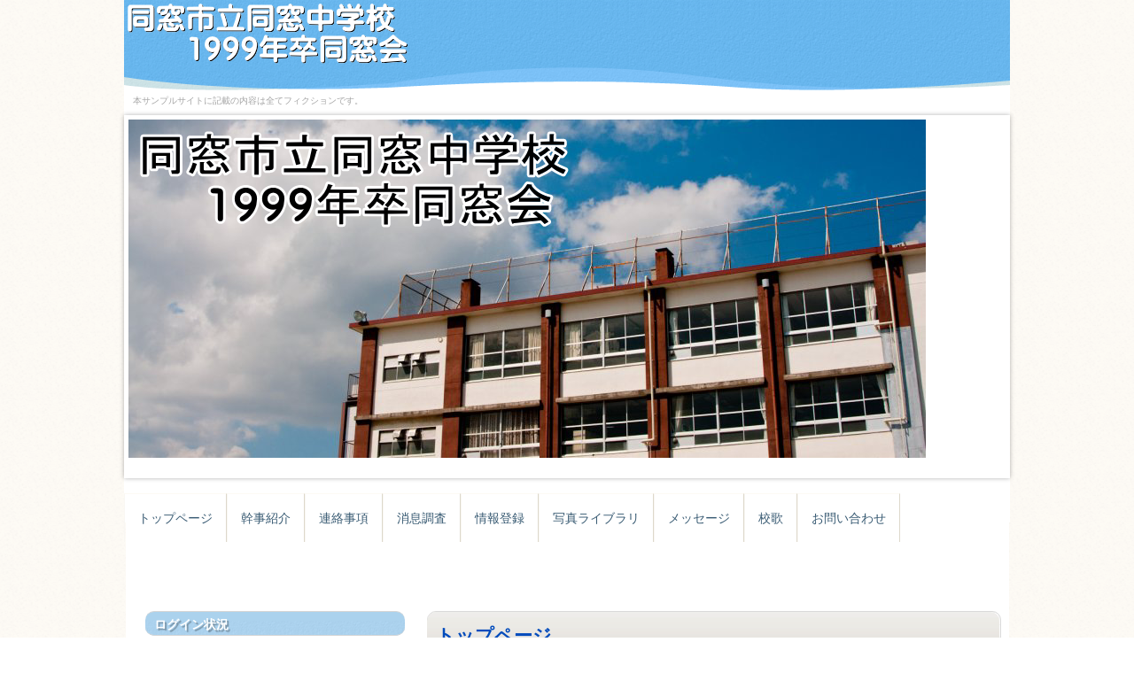

--- FILE ---
content_type: text/html; charset=UTF-8
request_url: https://sample04.doso.site/
body_size: 7374
content:
<!DOCTYPE html>
<html lang="ja">
<head>
<meta charset="UTF-8" />
<meta name="viewport" content="width=device-width, initial-scale=1" />
<title>同窓市立同窓中学校1999年卒同窓会 | 本サンプルサイトに記載の内容は全てフィクションです。</title>
<link rel="stylesheet" href="https://sample04.doso.site/wp-content/themes/hpb19T20151115000730/style.css" type="text/css" />
		<link rel="stylesheet" id="style-hpb18-css" href="https://sample04.doso.site/wp-content/themes/hpb19T20151115000730/style-hpb.css" type="text/css" media="all" />
		<link rel="stylesheet" type="text/css" href="https://sample04.doso.site/wp-content/themes/hpb19T20151115000730/table.css" id="HPB_TABLE_CSS_ID_" />
<!--[if lte IE 7]>
<link rel='stylesheet' href="https://sample04.doso.site/wp-content/themes/hpb19T20151115000730/style-ie7.css" type='text/css' />
<![endif]-->
<link rel="profile" href="http://gmpg.org/xfn/11" />
<link rel="pingback" href="https://sample04.doso.site/xmlrpc.php" />
<!--[if lt IE 9]>
<script src="https://sample04.doso.site/wp-content/themes/hpb19T20151115000730/js/html5.js" type="text/javascript"></script>
<![endif]-->

<meta name='robots' content='max-image-preview:large' />
<link rel='dns-prefetch' href='//s.w.org' />
<link rel="alternate" type="application/rss+xml" title="同窓市立同窓中学校1999年卒同窓会 &raquo; フィード" href="https://sample04.doso.site/feed/" />
<link rel="alternate" type="application/rss+xml" title="同窓市立同窓中学校1999年卒同窓会 &raquo; コメントフィード" href="https://sample04.doso.site/comments/feed/" />
<link rel="alternate" type="application/rss+xml" title="同窓市立同窓中学校1999年卒同窓会 &raquo; トップページ のコメントのフィード" href="https://sample04.doso.site/%e3%83%88%e3%83%83%e3%83%97%e3%83%9a%e3%83%bc%e3%82%b8/feed/" />
<script type="text/javascript">
window._wpemojiSettings = {"baseUrl":"https:\/\/s.w.org\/images\/core\/emoji\/13.1.0\/72x72\/","ext":".png","svgUrl":"https:\/\/s.w.org\/images\/core\/emoji\/13.1.0\/svg\/","svgExt":".svg","source":{"concatemoji":"https:\/\/sample04.doso.site\/wp-includes\/js\/wp-emoji-release.min.js?ver=5.9.12"}};
/*! This file is auto-generated */
!function(e,a,t){var n,r,o,i=a.createElement("canvas"),p=i.getContext&&i.getContext("2d");function s(e,t){var a=String.fromCharCode;p.clearRect(0,0,i.width,i.height),p.fillText(a.apply(this,e),0,0);e=i.toDataURL();return p.clearRect(0,0,i.width,i.height),p.fillText(a.apply(this,t),0,0),e===i.toDataURL()}function c(e){var t=a.createElement("script");t.src=e,t.defer=t.type="text/javascript",a.getElementsByTagName("head")[0].appendChild(t)}for(o=Array("flag","emoji"),t.supports={everything:!0,everythingExceptFlag:!0},r=0;r<o.length;r++)t.supports[o[r]]=function(e){if(!p||!p.fillText)return!1;switch(p.textBaseline="top",p.font="600 32px Arial",e){case"flag":return s([127987,65039,8205,9895,65039],[127987,65039,8203,9895,65039])?!1:!s([55356,56826,55356,56819],[55356,56826,8203,55356,56819])&&!s([55356,57332,56128,56423,56128,56418,56128,56421,56128,56430,56128,56423,56128,56447],[55356,57332,8203,56128,56423,8203,56128,56418,8203,56128,56421,8203,56128,56430,8203,56128,56423,8203,56128,56447]);case"emoji":return!s([10084,65039,8205,55357,56613],[10084,65039,8203,55357,56613])}return!1}(o[r]),t.supports.everything=t.supports.everything&&t.supports[o[r]],"flag"!==o[r]&&(t.supports.everythingExceptFlag=t.supports.everythingExceptFlag&&t.supports[o[r]]);t.supports.everythingExceptFlag=t.supports.everythingExceptFlag&&!t.supports.flag,t.DOMReady=!1,t.readyCallback=function(){t.DOMReady=!0},t.supports.everything||(n=function(){t.readyCallback()},a.addEventListener?(a.addEventListener("DOMContentLoaded",n,!1),e.addEventListener("load",n,!1)):(e.attachEvent("onload",n),a.attachEvent("onreadystatechange",function(){"complete"===a.readyState&&t.readyCallback()})),(n=t.source||{}).concatemoji?c(n.concatemoji):n.wpemoji&&n.twemoji&&(c(n.twemoji),c(n.wpemoji)))}(window,document,window._wpemojiSettings);
</script>
<style type="text/css">
img.wp-smiley,
img.emoji {
	display: inline !important;
	border: none !important;
	box-shadow: none !important;
	height: 1em !important;
	width: 1em !important;
	margin: 0 0.07em !important;
	vertical-align: -0.1em !important;
	background: none !important;
	padding: 0 !important;
}
</style>
	<link rel='stylesheet' id='fttb-style-css'  href='https://sample04.doso.site/wp-content/plugins/float-to-top-button/css/float-to-top-button.min.css?ver=2.3.6' type='text/css' media='all' />
<link rel='stylesheet' id='wp-block-library-css'  href='https://sample04.doso.site/wp-includes/css/dist/block-library/style.min.css?ver=5.9.12' type='text/css' media='all' />
<style id='global-styles-inline-css' type='text/css'>
body{--wp--preset--color--black: #000000;--wp--preset--color--cyan-bluish-gray: #abb8c3;--wp--preset--color--white: #ffffff;--wp--preset--color--pale-pink: #f78da7;--wp--preset--color--vivid-red: #cf2e2e;--wp--preset--color--luminous-vivid-orange: #ff6900;--wp--preset--color--luminous-vivid-amber: #fcb900;--wp--preset--color--light-green-cyan: #7bdcb5;--wp--preset--color--vivid-green-cyan: #00d084;--wp--preset--color--pale-cyan-blue: #8ed1fc;--wp--preset--color--vivid-cyan-blue: #0693e3;--wp--preset--color--vivid-purple: #9b51e0;--wp--preset--gradient--vivid-cyan-blue-to-vivid-purple: linear-gradient(135deg,rgba(6,147,227,1) 0%,rgb(155,81,224) 100%);--wp--preset--gradient--light-green-cyan-to-vivid-green-cyan: linear-gradient(135deg,rgb(122,220,180) 0%,rgb(0,208,130) 100%);--wp--preset--gradient--luminous-vivid-amber-to-luminous-vivid-orange: linear-gradient(135deg,rgba(252,185,0,1) 0%,rgba(255,105,0,1) 100%);--wp--preset--gradient--luminous-vivid-orange-to-vivid-red: linear-gradient(135deg,rgba(255,105,0,1) 0%,rgb(207,46,46) 100%);--wp--preset--gradient--very-light-gray-to-cyan-bluish-gray: linear-gradient(135deg,rgb(238,238,238) 0%,rgb(169,184,195) 100%);--wp--preset--gradient--cool-to-warm-spectrum: linear-gradient(135deg,rgb(74,234,220) 0%,rgb(151,120,209) 20%,rgb(207,42,186) 40%,rgb(238,44,130) 60%,rgb(251,105,98) 80%,rgb(254,248,76) 100%);--wp--preset--gradient--blush-light-purple: linear-gradient(135deg,rgb(255,206,236) 0%,rgb(152,150,240) 100%);--wp--preset--gradient--blush-bordeaux: linear-gradient(135deg,rgb(254,205,165) 0%,rgb(254,45,45) 50%,rgb(107,0,62) 100%);--wp--preset--gradient--luminous-dusk: linear-gradient(135deg,rgb(255,203,112) 0%,rgb(199,81,192) 50%,rgb(65,88,208) 100%);--wp--preset--gradient--pale-ocean: linear-gradient(135deg,rgb(255,245,203) 0%,rgb(182,227,212) 50%,rgb(51,167,181) 100%);--wp--preset--gradient--electric-grass: linear-gradient(135deg,rgb(202,248,128) 0%,rgb(113,206,126) 100%);--wp--preset--gradient--midnight: linear-gradient(135deg,rgb(2,3,129) 0%,rgb(40,116,252) 100%);--wp--preset--duotone--dark-grayscale: url('#wp-duotone-dark-grayscale');--wp--preset--duotone--grayscale: url('#wp-duotone-grayscale');--wp--preset--duotone--purple-yellow: url('#wp-duotone-purple-yellow');--wp--preset--duotone--blue-red: url('#wp-duotone-blue-red');--wp--preset--duotone--midnight: url('#wp-duotone-midnight');--wp--preset--duotone--magenta-yellow: url('#wp-duotone-magenta-yellow');--wp--preset--duotone--purple-green: url('#wp-duotone-purple-green');--wp--preset--duotone--blue-orange: url('#wp-duotone-blue-orange');--wp--preset--font-size--small: 13px;--wp--preset--font-size--medium: 20px;--wp--preset--font-size--large: 36px;--wp--preset--font-size--x-large: 42px;}.has-black-color{color: var(--wp--preset--color--black) !important;}.has-cyan-bluish-gray-color{color: var(--wp--preset--color--cyan-bluish-gray) !important;}.has-white-color{color: var(--wp--preset--color--white) !important;}.has-pale-pink-color{color: var(--wp--preset--color--pale-pink) !important;}.has-vivid-red-color{color: var(--wp--preset--color--vivid-red) !important;}.has-luminous-vivid-orange-color{color: var(--wp--preset--color--luminous-vivid-orange) !important;}.has-luminous-vivid-amber-color{color: var(--wp--preset--color--luminous-vivid-amber) !important;}.has-light-green-cyan-color{color: var(--wp--preset--color--light-green-cyan) !important;}.has-vivid-green-cyan-color{color: var(--wp--preset--color--vivid-green-cyan) !important;}.has-pale-cyan-blue-color{color: var(--wp--preset--color--pale-cyan-blue) !important;}.has-vivid-cyan-blue-color{color: var(--wp--preset--color--vivid-cyan-blue) !important;}.has-vivid-purple-color{color: var(--wp--preset--color--vivid-purple) !important;}.has-black-background-color{background-color: var(--wp--preset--color--black) !important;}.has-cyan-bluish-gray-background-color{background-color: var(--wp--preset--color--cyan-bluish-gray) !important;}.has-white-background-color{background-color: var(--wp--preset--color--white) !important;}.has-pale-pink-background-color{background-color: var(--wp--preset--color--pale-pink) !important;}.has-vivid-red-background-color{background-color: var(--wp--preset--color--vivid-red) !important;}.has-luminous-vivid-orange-background-color{background-color: var(--wp--preset--color--luminous-vivid-orange) !important;}.has-luminous-vivid-amber-background-color{background-color: var(--wp--preset--color--luminous-vivid-amber) !important;}.has-light-green-cyan-background-color{background-color: var(--wp--preset--color--light-green-cyan) !important;}.has-vivid-green-cyan-background-color{background-color: var(--wp--preset--color--vivid-green-cyan) !important;}.has-pale-cyan-blue-background-color{background-color: var(--wp--preset--color--pale-cyan-blue) !important;}.has-vivid-cyan-blue-background-color{background-color: var(--wp--preset--color--vivid-cyan-blue) !important;}.has-vivid-purple-background-color{background-color: var(--wp--preset--color--vivid-purple) !important;}.has-black-border-color{border-color: var(--wp--preset--color--black) !important;}.has-cyan-bluish-gray-border-color{border-color: var(--wp--preset--color--cyan-bluish-gray) !important;}.has-white-border-color{border-color: var(--wp--preset--color--white) !important;}.has-pale-pink-border-color{border-color: var(--wp--preset--color--pale-pink) !important;}.has-vivid-red-border-color{border-color: var(--wp--preset--color--vivid-red) !important;}.has-luminous-vivid-orange-border-color{border-color: var(--wp--preset--color--luminous-vivid-orange) !important;}.has-luminous-vivid-amber-border-color{border-color: var(--wp--preset--color--luminous-vivid-amber) !important;}.has-light-green-cyan-border-color{border-color: var(--wp--preset--color--light-green-cyan) !important;}.has-vivid-green-cyan-border-color{border-color: var(--wp--preset--color--vivid-green-cyan) !important;}.has-pale-cyan-blue-border-color{border-color: var(--wp--preset--color--pale-cyan-blue) !important;}.has-vivid-cyan-blue-border-color{border-color: var(--wp--preset--color--vivid-cyan-blue) !important;}.has-vivid-purple-border-color{border-color: var(--wp--preset--color--vivid-purple) !important;}.has-vivid-cyan-blue-to-vivid-purple-gradient-background{background: var(--wp--preset--gradient--vivid-cyan-blue-to-vivid-purple) !important;}.has-light-green-cyan-to-vivid-green-cyan-gradient-background{background: var(--wp--preset--gradient--light-green-cyan-to-vivid-green-cyan) !important;}.has-luminous-vivid-amber-to-luminous-vivid-orange-gradient-background{background: var(--wp--preset--gradient--luminous-vivid-amber-to-luminous-vivid-orange) !important;}.has-luminous-vivid-orange-to-vivid-red-gradient-background{background: var(--wp--preset--gradient--luminous-vivid-orange-to-vivid-red) !important;}.has-very-light-gray-to-cyan-bluish-gray-gradient-background{background: var(--wp--preset--gradient--very-light-gray-to-cyan-bluish-gray) !important;}.has-cool-to-warm-spectrum-gradient-background{background: var(--wp--preset--gradient--cool-to-warm-spectrum) !important;}.has-blush-light-purple-gradient-background{background: var(--wp--preset--gradient--blush-light-purple) !important;}.has-blush-bordeaux-gradient-background{background: var(--wp--preset--gradient--blush-bordeaux) !important;}.has-luminous-dusk-gradient-background{background: var(--wp--preset--gradient--luminous-dusk) !important;}.has-pale-ocean-gradient-background{background: var(--wp--preset--gradient--pale-ocean) !important;}.has-electric-grass-gradient-background{background: var(--wp--preset--gradient--electric-grass) !important;}.has-midnight-gradient-background{background: var(--wp--preset--gradient--midnight) !important;}.has-small-font-size{font-size: var(--wp--preset--font-size--small) !important;}.has-medium-font-size{font-size: var(--wp--preset--font-size--medium) !important;}.has-large-font-size{font-size: var(--wp--preset--font-size--large) !important;}.has-x-large-font-size{font-size: var(--wp--preset--font-size--x-large) !important;}
</style>
<script type='text/javascript' src='https://sample04.doso.site/wp-includes/js/jquery/jquery.min.js?ver=3.6.0' id='jquery-core-js'></script>
<script type='text/javascript' src='https://sample04.doso.site/wp-includes/js/jquery/jquery-migrate.min.js?ver=3.3.2' id='jquery-migrate-js'></script>
<link rel="https://api.w.org/" href="https://sample04.doso.site/wp-json/" /><link rel="alternate" type="application/json" href="https://sample04.doso.site/wp-json/wp/v2/pages/4" /><link rel="EditURI" type="application/rsd+xml" title="RSD" href="https://sample04.doso.site/xmlrpc.php?rsd" />
<link rel="wlwmanifest" type="application/wlwmanifest+xml" href="https://sample04.doso.site/wp-includes/wlwmanifest.xml" /> 
<link rel="canonical" href="https://sample04.doso.site/" />
<link rel='shortlink' href='https://sample04.doso.site/' />
<link rel="alternate" type="application/json+oembed" href="https://sample04.doso.site/wp-json/oembed/1.0/embed?url=https%3A%2F%2Fsample04.doso.site%2F" />
<link rel="alternate" type="text/xml+oembed" href="https://sample04.doso.site/wp-json/oembed/1.0/embed?url=https%3A%2F%2Fsample04.doso.site%2F&#038;format=xml" />
<script type="text/javascript"><!--
jQuery(document).ready(function(){
if (jQuery("[name='hpb_plugin_form']").find("[required]")[0]) {
required_param = "";
jQuery("[name='hpb_plugin_form']").find("[required]").each(function(){
	if(required_param != ""){
		required_param += ","; 
	}
	required_param += jQuery(this).attr("name");
});
inputHidden = jQuery("<input>").attr("type", "hidden").attr("name", "hpb_required").attr("value", required_param);
jQuery("[name='hpb_plugin_form']").append(inputHidden);
}});
--></script>
</head>

<body id="hpb-wp-19-04-01" class="home page-template-default page page-id-4">
<div id="page" class="hfeed site">
		<header id="masthead" class="site-header" role="banner">
		<div id="masthead-inner">
			<div class="site-branding">
				<h1 class="site-title"><a href="https://sample04.doso.site/" title="同窓市立同窓中学校1999年卒同窓会" id="hpb-site-title" rel="home">同窓市立同窓中学校1999年卒同窓会</a></h1>
				<h2 id="hpb-site-desc" class="site-description">本サンプルサイトに記載の内容は全てフィクションです。</h2>
			</div>

			<div id="hpb-header-extra1"><!--	<p class="tel"><span>TEL.</span>03-1234-0000</p>
				<p class="address">〒163-0000 東京都○○区○○○1-2-3</p>
			--></div>
			
			<nav id="site-navigation" class="navigation-main" role="navigation">
				<h1 class="menu-toggle">メニュー</h1>
				<div class="screen-reader-text skip-link"><a href="#content" title="コンテンツへスキップ">コンテンツへスキップ</a></div>
				<ul id="menu-mainnav" class="menu"><li id="menu-item-83" class="menu-item menu-item-type-post_type menu-item-object-page menu-item-home current-menu-item page_item page-item-4 current_page_item menu-item-83"><a href="https://sample04.doso.site/" aria-current="page">トップページ</a></li>
<li id="menu-item-84" class="menu-item menu-item-type-post_type menu-item-object-page menu-item-84"><a href="https://sample04.doso.site/%e5%b9%b9%e4%ba%8b%e7%b4%b9%e4%bb%8b/">幹事紹介</a></li>
<li id="menu-item-85" class="menu-item menu-item-type-post_type menu-item-object-page menu-item-85"><a href="https://sample04.doso.site/%e9%80%a3%e7%b5%a1%e4%ba%8b%e9%a0%85/">連絡事項</a></li>
<li id="menu-item-86" class="menu-item menu-item-type-post_type menu-item-object-page menu-item-86"><a href="https://sample04.doso.site/%e6%b6%88%e6%81%af%e8%aa%bf%e6%9f%bb/">消息調査</a></li>
<li id="menu-item-87" class="menu-item menu-item-type-post_type menu-item-object-page menu-item-87"><a href="https://sample04.doso.site/%e6%83%85%e5%a0%b1%e7%99%bb%e9%8c%b2/">情報登録</a></li>
<li id="menu-item-88" class="menu-item menu-item-type-post_type menu-item-object-page menu-item-88"><a href="https://sample04.doso.site/%e5%86%99%e7%9c%9f%e3%83%a9%e3%82%a4%e3%83%96%e3%83%a9%e3%83%aa/">写真ライブラリ</a></li>
<li id="menu-item-89" class="menu-item menu-item-type-post_type menu-item-object-page menu-item-89"><a href="https://sample04.doso.site/%e3%83%a1%e3%83%83%e3%82%bb%e3%83%bc%e3%82%b8/">メッセージ</a></li>
<li id="menu-item-90" class="menu-item menu-item-type-post_type menu-item-object-page menu-item-90"><a href="https://sample04.doso.site/%e6%a0%a1%e6%ad%8c/">校歌</a></li>
<li id="menu-item-91" class="menu-item menu-item-type-post_type menu-item-object-page menu-item-91"><a href="https://sample04.doso.site/%e3%81%8a%e5%95%8f%e3%81%84%e5%90%88%e3%82%8f%e3%81%9b/">お問い合わせ</a></li>
</ul>			</nav><!-- #site-navigation -->

							<div id="hpb-header-image">
    <img alt="ヘッダーイメージ" src="https://sample04.doso.site/wp-content/themes/hpb19T20151115000730/header-main111111.png" width="900" height="382" />
  </div><!-- #header-image -->
					</div><!-- #masthead-inner -->

			</header><!-- #masthead -->

	<div id="main" class="site-main">

	<div id="primary" class="content-area">
		<div id="content" class="site-content" role="main">

			
					<header class="entry-header">
		<h1 id="hpb-page-title" class="entry-title">トップページ</h1>
	</header><!-- .page-header -->


<article id="post-4" class="post-4 page type-page status-publish hentry">
	<div id="page-content" class="entry-content">
		          <p class="large">同窓生のみなさん、お元気でしょうか？<br />
          以下の通り、卒業後初の学年同窓会を開催します。</p>
          <center>
          <table border="5" cellpadding="5">
            <tr>
              <td align="center" bgcolor="#ffe4b5"><font size="+1"><b>2016年4月30日（土） 17:00～<br />
              ホテルニューサンライズ　朱雀の間</b></font>
</td>
            </tr>
          
          </table>
          </center>
          <hr />
          <b>トップページから先のページを閲覧するには、ログインが必要です。</b>
          <br />
          <table>
            <tr>
              <td bgcolor="linen">
              <br />
              ログインして下さい。</p>
              <form method="post" action="https://sample04.doso.site/wp-login.php?redirect_to=/">
              <p><label for="login_username">ログインID：</label><br />
              <input type="text" name="log" id="login_username" value="" style="width:150px;" /></p>
              <p><label for="login_password">パスワード：</label><br />
              <input type="password" name="pwd" id="login_password" value="" style="width:150px;" /></p>
              <p><input type="submit" value="ログイン" /></p>
              </form>
              <p>              </p>
              <table border="1" bgcolor="yellow">
                <tr>
                  <td>本来のサイトではIDとパスワードで認証を設定しての運用が可能ですが、このサンプルサイトでは認証無しで全ページ参照いただけます。
</td>
                </tr>
              
              </table>
              </td>
            </tr>
          
          </table>
          <hr />
          <dl>
            <dt><font size="+1">自分や同窓生の情報を登録する</font></dt>
            <dd><font size="+1">－－→<a href="./情報登録/">【情報登録】</a>へ</font></dd>
            <dt><font size="+1">同窓生の消息確認状況を確認する</font></dt>
            <dd><font size="+1">－－→<a href="./消息調査/">【消息調査】</a>へ</font></dd>
            <dt><font size="+1">メッセージを見る・送る</font></dt>
            <dd><font size="+1">－－→<a href="./メッセージ/">【メッセージ】</a>へ</font></dd>
          </dl>
          <hr />
          <h4>★ ID、パスワードがわからない人は、以下より問い合わせて下さい</h4>
          <form action="http://joto1982.info/sent/" method="post" name="hpb_plugin_form">
          <input type="hidden" name="subject" value="城東中同窓会：パスワード問い合わせ" />　
          <p>*は必須項目です。</p>
          <table>
            <tr>
              <th>お名前（旧姓）*</th>
              <td><input type="text" name="旧姓" class="m" required="required" /></td>
            </tr><tr>
              <th>お名前（現姓）</th>
              <td><input type="text" name="現姓" class="m" /></td>
            </tr><tr>
              <th>E-Mail *</th>
              <td><input type="text" name="email" class="l" required="required" /></td>
            </tr><tr>
              <th>3年次のクラス</th>
              <td><input type="radio" name="クラス" value="1" />1　
<input type="radio" name="クラス" value="2" />2　
<input type="radio" name="クラス" value="3" />3　
<input type="radio" name="クラス" value="4" />4　
<input type="radio" name="クラス" value="5" />5　
<input type="radio" name="クラス" value="6" />6　


</td>
            </tr><!--<tr>
              <th>メッセージをどうぞ</th>
              <td><textarea name="message" class="l" cols="30" rows="5"></textarea></td>
            </tr>
-->
          
          </table>
          <input type="hidden" name="hpb_plugin_form_submit" value="true" /><input type="submit" value="　　送信　　" class="button" />
</form>
          <br />
          <p>
卒業者名簿と照合の後、メールにてお知らせ致します。
</p>
        			</div><!-- .entry-content -->
	</article><!-- #post-## -->


			
		</div><!-- #content -->
	</div><!-- #primary -->

	<div id="sidebar-1">
		<div id="hpb-sidebar-extra"></div>
		<div id="secondary" class="widget-area" role="complementary">
						<aside id="text-2" class="widget widget_text"><h1 class="widget-title">ログイン状況</h1>			<div class="textwidget"><br />ログインしていません。<br />
ログインして下さい。</p>
<form method="post" action="https://sample04.doso.site/wp-login.php?redirect_to=/">    </p>
</form>
<p></div>
		</aside>
		<aside id="recent-posts-2" class="widget widget_recent_entries">
		<h1 class="widget-title">最近の投稿：「連絡事項」</h1>
		<ul>
											<li>
					<a href="https://sample04.doso.site/2015/11/14/%e3%80%8c%e6%a0%a1%e6%ad%8c%e3%80%8d%e3%81%ae%e3%83%9a%e3%83%bc%e3%82%b8%e3%82%92%e8%bf%bd%e5%8a%a0%e3%81%97%e3%81%be%e3%81%97%e3%81%9f/">「校歌」のページを追加しました</a>
											<span class="post-date">2015年11月14日</span>
									</li>
											<li>
					<a href="https://sample04.doso.site/2015/11/14/%e6%b6%88%e6%81%af%e6%83%85%e5%a0%b1%e3%81%ae%e5%8f%8e%e9%9b%86%e3%81%ab%e3%81%a4%e3%81%84%e3%81%a6/">消息情報の収集について</a>
											<span class="post-date">2015年11月14日</span>
									</li>
											<li>
					<a href="https://sample04.doso.site/2015/11/12/%e9%80%a3%e7%b5%a1%e6%89%8b%e6%ae%b5%e3%80%81%e6%83%85%e5%a0%b1%e5%8f%8e%e9%9b%86%e7%ad%89%e3%81%ab%e3%81%a4%e3%81%84%e3%81%a6/">連絡手段、情報収集等について</a>
											<span class="post-date">2015年11月12日</span>
									</li>
					</ul>

		</aside><aside id="hpb-recent-post-2" class="widget widget_hpb_recent_post"><h1 class="widget-title">最近のメッセージ</h1>		<ul>
							<li>
					<a href="https://sample04.doso.site/message/%e5%b1%b1%e5%b4%8e-%e5%93%b2%e4%b9%9f%ef%bc%883-5%ef%bc%89/">山崎 哲也（3-5）</a>
											<span class="post-date">2015年11月14日</span>
												</li>
							<li>
					<a href="https://sample04.doso.site/message/%e8%97%a4%e7%94%b0-%e8%a6%81%ef%bc%883-3%ef%bc%89/">藤田 要（3-3）</a>
											<span class="post-date">2015年11月14日</span>
												</li>
							<li>
					<a href="https://sample04.doso.site/message/aescaaafaf/">林田早苗（3-2）</a>
											<span class="post-date">2015年11月14日</span>
												</li>
					</ul>
		</aside><aside id="search-2" class="widget widget_search">	<form method="get" id="searchform" class="searchform" action="https://sample04.doso.site/" role="search">
		<label for="s" class="screen-reader-text">検索</label>
		<input type="search" class="field" name="s" value="" id="s" placeholder="検索 &hellip;" />
		<input type="submit" class="submit" id="searchsubmit" value="検索" />
	</form>
</aside><aside id="text-3" class="widget widget_text"><h1 class="widget-title">他のサンプルを見る</h1>			<div class="textwidget"><ul>
<li><a href="http://sample01.doso.site">デザイン 01</a></li>
<li><a href="http://sample02.doso.site">デザイン 02</a></li>
<li><a href="http://sample03.doso.site">デザイン 03</a></li>
<li><a href="https://sample04.doso.site">デザイン 04</a></li>
<li><a href="http://sample05.doso.site">デザイン 05</a></li>
<li><a href="http://sample06.doso.site">デザイン 06</a></li>
<li><a href="http://sample07.doso.site">デザイン 07</a></li>
<li><a href="http://sample08.doso.site">デザイン 08</a></li>
<li><a href="http://sample09.doso.site">デザイン 09</a></li>
<li><a href="http://sample10.doso.site">デザイン 10</a></li>
</ul></div>
		</aside>
			
		</div><!-- #secondary -->
	</div><!-- #sidebar-1 -->
	</div><!-- #main -->

	<footer id="colophon" class="site-footer" role="contentinfo">
		<nav id="site-sub-navigation" class="navigation-main" role="navigation">
			<h1 class="menu-toggle">サブメニュー</h1>
			<ul id="menu-subnav" class="menu"><li id="menu-item-92" class="menu-item menu-item-type-post_type menu-item-object-page menu-item-92"><a href="https://sample04.doso.site/%e3%83%97%e3%83%a9%e3%82%a4%e3%83%90%e3%82%b7%e3%83%bc%e3%83%9d%e3%83%aa%e3%82%b7%e3%83%bc/">プライバシーポリシー</a></li>
<li id="menu-item-93" class="menu-item menu-item-type-custom menu-item-object-custom menu-item-93"><a href="http://doso.site/">「同窓会サイト」</a></li>
</ul>		</nav><!-- #site-navigation -->
				<div id="hpb-footer-main">
    <p><small class="hpb-copyright">Copyright &#169; 同窓市立同窓中学校 1999年卒同窓会, All rights reserved.</small></p>
  </div>
		<div class="site-info">
					</div><!-- .site-info -->
	</footer><!-- #colophon -->
</div><!-- #page -->

<!-- Float to Top Button v2.3.6 [10/21/2020] CAGE Web Design | Rolf van Gelder, Eindhoven, NL -->
<script>var hide_fttb = ''</script>
<script type='text/javascript' src='https://sample04.doso.site/wp-content/plugins/float-to-top-button/js/jquery.scrollUp.min.js?ver=2.3.6' id='fttb-script-js'></script>
<script type='text/javascript' id='fttb-active-js-extra'>
/* <![CDATA[ */
var fttb = {"topdistance":"300","topspeed":"300","animation":"fade","animationinspeed":"200","animationoutspeed":"200","scrolltext":"Top of Page","imgurl":"https:\/\/sample04.doso.site\/wp-content\/plugins\/float-to-top-button\/images\/","arrow_img":"arrow003.png","arrow_img_url":"","position":"lowerright","spacing_horizontal":"20px","spacing_vertical":"20px","opacity_out":"75","opacity_over":"99","zindex":"2147483647"};
/* ]]> */
</script>
<script type='text/javascript' src='https://sample04.doso.site/wp-content/plugins/float-to-top-button/js/float-to-top-button.min.js?ver=2.3.6' id='fttb-active-js'></script>
<script type='text/javascript' src='https://sample04.doso.site/wp-content/themes/hpb19T20151115000730/js/navigation.js?ver=20120206' id='_hpb-navigation-js'></script>
<script type='text/javascript' src='https://sample04.doso.site/wp-content/themes/hpb19T20151115000730/js/skip-link-focus-fix.js?ver=20130115' id='_hpb-skip-link-focus-fix-js'></script>

</body>
</html>

--- FILE ---
content_type: text/css
request_url: https://sample04.doso.site/wp-content/themes/hpb19T20151115000730/style.css
body_size: 9448
content:
/*
Theme Name: 同窓会サイト・サンプル【04】
Author: Homepage Builder
Author URI: http://www.justsystems.com/jp/links/hpb/creator.html?p=hpb19_wp_hpbdash
Description: このテーマは「JustSystems Homepage Builder Version 19.0.8.0 for Windows」によって作成されました。サイト名は「同窓会サイト・サンプル【04】」、サイトの公開日時は「2015年11月15日00:30」です。
License: 
License URI: license.txt
*/

/* CSS Set Up
++++++++++++++++++++++++++++++++++++++++++++++++++++++++++++++++++++++++++++ */
/* スタイルリセット用 */
html,
body,
div,
span,
object,
iframe,
h1,
h2,
h3,
h4,
h5,
h6,
p,
blockquote,
pre,
abbr,
address,
cite,
code,
del,
dfn,
em,
img,
ins,
kbd,
q,
samp,
small,
strong,
sub,
sup,
var,
b,
i,
dl,
dt,
dd,
ol,
ul,
li,
fieldset,
form,
label,
legend,
table,
caption,
tbody,
tfoot,
thead,
tr,
th,
/* td, */
details,
figcaption,
figure,
menu,
summary,
time,
mark{
	margin: 0;
	padding: 0;
	border: 0;
	outline: 0;
	vertical-align: baseline;
	background: transparent;
}
body{
	line-height: 1;
}
ol,
ul{
	list-style: none;
}
blockquote,
q{
	quotes: none;
}
blockquote::before,
blockquote::after,
q::before,
q::after{
	content: '';
	content: none;
}
a{
	margin: 0;
	padding: 0;
	font-size: 100%;
	vertical-align: baseline;
	background: transparent;
}
ins{
	background-color: #ff9;
	color: #000;
	text-decoration: none;
}
mark{
	background-color: #ff9;
	color: #000;
	font-style: italic;
	font-weight: bold;
}
del{
	text-decoration: line-through;
}
abbr[title],
dfn[title]{
	border-bottom: 1px dotted;
	cursor: help;
}
table{
	border-collapse: collapse;
	border-spacing: 0;
}
hr{
	display: block;
	height: 1px;
	border: 0;
	border-top: 1px solid #ccc;
	margin: 1em 0;
	padding: 0;
}
input,
select{
	vertical-align: middle;
}
article,
aside,
details,
figcaption,
figure,
footer,
header,
menu,
nav,
section{
	display: block;
}
body{
	min-width: 900px;
	font-family: 'メイリオ', Meiryo, 'ＭＳ Ｐゴシック', 'ヒラギノ角ゴ Pro W3', 'Hiragino Kaku Gothic Pro', sans-serif;
	font-size: 0.625em;
	line-height: 1.5;
	color: #333333;
}
#ie6 body.admin-bar,
#ie7 body.admin-bar{
	background-position: left 28px;
}
/* ベースリンク設定 */
a:link{
	color: #333333;
	text-decoration: none;
}
a:visited{
	color: #333333;
	text-decoration: none;
}
a:hover{
	color: #DB2414;
	text-decoration: underline;
}
a:active{
	color: #333333;
	text-decoration: none;
}
/* レイアウト設定
++++++++++++++++++++++++++++++++++++++++++++++++++++++++++++++++++++++++++++ */
#hpb-container{
	width: 100%;
}
#masthead{
	width: 100%;
}
#masthead .site-branding{
	width: 898px;
	margin-left: auto;
	margin-right: auto;
}
#page{
	width: 100%;
	margin-left: auto;
	margin-right: auto;
}
#main{
	width: 898px;
	font-size: 1.2em;
	border-left : 1px solid #d5d5d5;
	border-right : 1px solid #d5d5d5;
	margin-left: auto;
	margin-right: auto;
}
.error404 #primary{
	width: 100%;
}
#primary{
	width: 678px;
	float: left;
	clear: both;
}

#sidebar-1{
	width: 217px;
	font-size: 1.2em;
	float: right;
}

#colophon{
	width: 898px;
	font-size: 1.2em;
	margin-left: auto;
	margin-right: auto;
	border-left: 1px solid #D5D5D5;
	border-right: 1px solid #D5D5D5;
	border-top: 1px solid #D5D5D5;
	padding-bottom: 50px;
	position: relative;
	clear: both;
}
/* ヘッダー領域
++++++++++++++++++++++++++++++++++++++++++++++++++++++++++++++++++++++++++++ */
/* サイトタイトル キャッチフレーズ 要素 */
#masthead{
	margin-left: auto;
	margin-right: auto;
	position: relative;
}





/* サイトタイトル */
/*
#masthead .site-branding h1{
	width: 205px;
	height: 61px;
}
*/
/* キャッチフレーズ */
/*
#masthead #hpb-site-desc{
	width: 900px;
	text-align: right;
	font-weight: normal;
	position: absolute;
	top: 5px;
}
*/





/* ヘッダー内拡張要素 */
#hpb-header-extra1{
	width: 695px;
	text-align: right;
	margin-left: -255px;
	position: absolute;
	left: 50%;
}
#hpb-header-extra1 *{

	display: inline;
}

/* メインメニュー */
#site-navigation{
	width: 100%;
	font-size: 1.2em;
	margin-top: 1.6em;
	border-top: 1px solid #D5D5D5;
	clear: both;
}






/*	position: absolute !important; */





}

.menu-mainnav-container{
	margin-top: 1.6em;
	border-top: 1px solid #D5D5D5;
}
#site-navigation ul{
	width: 900px;
	margin-left: auto;
	margin-right: auto;
}

#site-navigation li{
	white-space: normal;
	padding-bottom: 5px;
	padding-left: 2px;
	padding-right: 2px;
	padding-top: 4px;
	float: left;
}
#site-navigation li a{
	padding-bottom: 10px;
	padding-left: 10px;
	padding-right: 10px;
	padding-top: 10px;
	display: block;
}

/*
#site-navigation li.current_page_item a,
#site-navigation li.current_page_ancestor a,
#site-navigation li.current_page_item:hover a:hover,
#site-navigation li.current_page_ancestor:hover a:hover{
	color: #FFFFFF;
	background-color: #DC2314;
}
#site-navigation li a:hover{
	color: #333333;
	background-color: #EDEDED;
}
#site-navigation li:hover{
	position: relative;
}
*/

/*-- Nav child --*/
#site-navigation li ul{
	display: none;
}
#site-navigation li:hover > ul{
	width: 200px;
	margin: 0;
	border-left: 1px solid #D5D5D5;
	border-right: 1px solid #D5D5D5;
	background-color: #FFFFFF;
	display: block;
	position: absolute;
	top: 100%;
	left: 0;
	z-index: 9999;
}
#site-navigation li:hover ul li{
	width: 200px;
	border-bottom: 1px solid #D5D5D5;
	padding-bottom: 0;
	padding-left: 0;
	padding-right: 0;
	padding-top: 0;
	background-image: none;
	background-color: #FFFFFF;
	position: absolute;
	z-index: 200;
}
#site-navigation li:hover ul li a{
	color: #333333;
	padding-bottom: 10px;
	padding-left: 5px;
	padding-right: 5px;
	padding-top: 10px;
	background-color: #FFFFFF;
}
#site-navigation li:hover ul li a:hover{
	color: #333333;
	background-color: #EDEDED;
	position: relative;
	z-index: 400;
}

/* Nav tertiary */
#site-navigation ul li:hover > ul ul{
	left: 100%;
	top: 0;
}

/* サイドコンテンツ要素
++++++++++++++++++++++++++++++++++++++++++++++++++++++++++++++++++++++++++++ */
#sidebar-1 li{
	margin-bottom: 20px;
}
#sidebar-1 h1,
#sidebar-1 h2,
#sidebar-1 .widgettitle{
	font-size: 1.167em;
	font-weight: normal;
	color: #000000;
	margin-bottom: 10px;
	border-top: 1px solid #D5D5D5;
	border-bottom: 1px solid #D5D5D5;
	padding-top: 1em;
	padding-bottom: 1em;
	padding-left: 23px;
	background-repeat: no-repeat;
	background-position: 12px 10px;
}
#secondary ul{
	padding-left: 10px;
	padding-right: 10px;
}
#secondary ul li{
	word-break: break-all;
	margin-bottom: 10px;
	border-bottom: 1px dashed #E2E2E2;
	padding-bottom: 10px;
}
#secondary .textwidget{
	word-break: break-all;
	padding-left: 10px;
	padding-right: 10px;
}
#secondary .textwidget img{
	width: auto !important;
	width: 100%;
	max-width: 100%;
	height: auto;
}
#secondary ul select{
	width: 199px;
	margin-left: auto;
	margin-right: auto;
	display: block;
}
.widget_calendar #wp-calendar{
	width: 199px;
	margin-left: auto;
	margin-right: auto;
	text-align: center;
}
.widget_calendar #wp-calendar caption,
.widget_calendar #wp-calendar td,
.widget_calendar #wp-calendar th{
	text-align: center;
}
.widget_calendar #wp-calendar caption{
	font-size: 0.917em;
	font-weight: bold;
	padding-bottom: 3px;
	padding-top: 5px;
	text-transform: uppercase;
}
.widget_calendar #wp-calendar th{
	background-color: #F4F4F4;
	border-top: 1px solid #CCCCCC;
	border-bottom: 1px solid #CCCCCC;
	font-weight: bold;
}
.widget_calendar #wp-calendar tfoot td{
	background-color: #F4F4F4;
	border-top: 1px solid #CCCCCC;
	border-bottom: 1px solid #CCCCCC;
}
.widget_search form{
	padding-left: 10px;
	padding-right: 10px;
}
.widget_search label{
	display: none;
}
.widget_search #s{
	width: 135px;
}
.widget_tag_cloud .tagcloud{
	padding-left: 10px;
	padding-right: 10px;
}

#secondary .widget_nav_menu ul{
	margin-bottom: 0;
}
#secondary .widget_nav_menu ul ul{
	padding-left: 0;
	padding-right: 0;
}
#secondary .widget_nav_menu ul li{
	margin-bottom: 0;
	border-bottom: none;
	padding-bottom: 0;
	padding-left: 0;
	padding-right: 0;
	background-image: none;
}
#secondary .widget_nav_menu ul li a{
	margin-bottom: 10px;
	border-bottom: 1px dashed #E2E2E2;
	padding-bottom: 10px;
	display: block;
}
#secondary .widget_nav_menu ul li li a{
	padding-left: 20px;
}

/* 共通要素
++++++++++++++++++++++++++++++++++++++++++++++++++++++++++++++++++++++++++++ */
.sticky {
}

#page-content,
.home .hpb-viewtype-full,
.archive .hpb-viewtype-full,
.search .hpb-viewtype-full,
.hpb-viewtype-simple,
.hpb-viewtype-thumbnail,
.hpb-viewtype-date,
.hpb-viewtype-content,
.hpb-viewtype-title{
	margin-bottom: 20px;
	border-bottom: 1px solid #D5D5D5;
	padding-bottom: 20px;
}
#page-content #toppage-topics h3,
.hpb-viewtype-full h3,
.search .entry-header h1,
.hpb-viewtype-simple h3,
.hpb-viewtype-thumbnail h3,
.hpb-viewtype-date h3,
.hpb-viewtype-content h3,
.hpb-viewtype-title h3{
	font-size: 1.167em;
	font-weight: normal;
	color: #000000;
	margin-bottom: 10px;
	border-top: 1px solid #D5D5D5;
	border-bottom: 1px solid #D5D5D5;
	padding-top: 1em;
	padding-bottom: 1em;
	padding-left: 23px;
	background-repeat: no-repeat;
	background-position: 12px 10px;
}
.entry-header,
.entry-content,
.entry-meta{
	margin-bottom: 1.5em;
	margin-left: 1em;
	margin-right: 1em;
}
#page-content{
	padding-left: 1em;
	padding-right: 1em;
}
.home #page-content{
	padding-left: 0;
	padding-right: 0;
}
.entry-header h1{
	font-size: 1.400em;
	font-weight: normal;
	color: #000000;
	margin-bottom: 10px;
	border-top: 1px solid #D5D5D5;
	border-bottom: 1px solid #D5D5D5;
	padding-top: 1em;
	padding-bottom: 1em;
	padding-left: 23px;
	background-repeat: no-repeat;
	background-position: 12px 10px;
}
/* ページコンテンツ */
#page-content{
	border-top: 1px solid #E6E6E6;
	padding-top: 1em;
}
#page-content p,
#page-content ul{
	margin-bottom: 2em;
	padding-left: 1em;
	padding-right: 1em;
}
#page-content ul li{
	margin-bottom: 2em;
}
/* すべて */
.home .hpb-viewtype-full .entry-header h4,
.page .hpb-viewtype-full .entry-header h4,
.archive .hpb-viewtype-full .entry-header h4,
.search .hpb-viewtype-full article h4{
	margin-bottom: 1em;
	border-bottom: 1px solid #E6E6E6;
	border-left: 1px solid #E6E6E6;
	border-right: 1px solid #E6E6E6;
	border-top: 1px solid #E6E6E6;
	padding-bottom: 0.7em;
	padding-left: 2em;
	padding-top: 0.7em;
	background-color: #F9F9F9;
}
/* 簡易 */
.hpb-viewtype-simple .entry-header h4{
	margin-bottom: 1em;
	border-bottom: 1px solid #E6E6E6;
	border-left: 1px solid #E6E6E6;
	border-right: 1px solid #E6E6E6;
	border-top: 1px solid #E6E6E6;
	padding-bottom: 0.7em;
	padding-left: 2em;
	padding-top: 0.7em;
	background-image: url(img/icon-arrow-02.png);
	background-position: 1em 1em;
	background-repeat: no-repeat;
	background-color: #F9F9F9;
}
/* アイキャッチ */
/* 日付 */
.hpb-viewtype-date dl{
	margin-bottom: 1.5em;
	padding-left: 1em;
	padding-right: 1em;
}
.hpb-viewtype-date dl dt{
	border-bottom: 1px dashed #E2E2E2;
	padding-bottom: 5px;
	padding-left: 10px;
	padding-right: 10px;
	padding-top: 5px;
	float: left;
	clear: left;
}
.hpb-viewtype-date dl dd{
	border-bottom: 1px dashed #E2E2E2;
	padding-bottom: 5px;
	padding-left: 10px;
	padding-right: 10px;
	padding-top: 5px;
}
.hpb-viewtype-date dl dd a{
	color: #000000;
}
.entry-thumbnail{
	margin-bottom: 15px;
	margin-left: 1em;
	margin-right: 1em;
}
.entry-thumbnail img{
	width: auto !important;
	width: 100%;
	max-width: 100%;
	height: auto;
}

/* コンテンツ */
.hpb-viewtype-content dt{
	margin-bottom: 1em;
	margin-left: 1em;
	margin-right: 1em;
	border-bottom: 1px solid #E6E6E6;
	border-left: 1px solid #E6E6E6;
	border-right: 1px solid #E6E6E6;
	border-top: 1px solid #E6E6E6;
	padding-bottom: 0.7em;
	padding-left: 2em;
	padding-top: 0.7em;
	background-image: url(img/icon-arrow-02.png);
	background-position: 1em 1em;
	background-repeat: no-repeat;
	background-color: #F9F9F9;
}
/* タイトル */
.hpb-viewtype-title ul{
	margin-bottom: 1.5em;
	padding-left: 1em;
	padding-right: 1em;
}
.hpb-viewtype-title ul li{
	border-bottom: 1px dashed #E2E2E2;
	padding-bottom: 0.7em;
	padding-left: 2em;
	padding-top: 0.7em;
}
/* more リンク */
.hpb-more-entry{
	text-align: right;
	padding-right: 10px;
	clear: both;
}
/* パンくず */
#breadcrumb-list{
	width: 898px;
	font-size: 1.2em;
	margin-left: auto;
	margin-right: auto;
	border-left: 1px solid #D5D5D5;
	border-right: 1px solid #D5D5D5;
	padding-bottom: 1.5em;
	padding-top: 1.5em;
	position: relative;
	clear: both;
}
#breadcrumb-list div{
	padding-left: 0.5em;
	display: inline;
}
/* ページナビゲーション */
.navigation-post{
	margin-bottom: 2em;
	margin-left: 1em;
	margin-right: 1em;
}
.nav-previous{
	width: 48%;
	float: left;
}
.nav-next{
	width: 48%;
	text-align: right;
	float: right;
}
/* ---- コンテンツ要素 ---- */
#page-content h1,
.entry-content h1{
	font-size: 1.500em;
	font-weight: normal;
	margin-bottom: 0.667em;
	border-bottom: 1px solid #D5D5D5;
	padding-bottom: 0.222em;
	clear: both;
}
#page-content h2,
.entry-content h2{
	font-size: 1.417em;
	font-weight: normal;
	margin-bottom: 0.706em;
	border-bottom: 1px solid #D5D5D5;
	padding-bottom: 0.294em;
	clear: both;
}
#page-content h3,
.entry-content h3{
	border-top: none;
	padding-left: 0;
	padding-top: 0;
	background-image: none;
}
#page-content h3,
.entry-content h3{
	font-size: 1.333em;
	margin-bottom: 0.750em;
	border-bottom: 1px solid #D5D5D5;
	padding-bottom: 0.313em;
	clear: both;
}
#page-content h4,
.entry-content h4{
	font-size: 1.250em;
	font-weight: normal;
	margin-bottom: 0.800em;
	border-bottom: 1px solid #D5D5D5;
	padding-bottom: 0.400em;
	clear: both;
}
#page-content h5,
.entry-content h5{
	font-size: 1.167em;
	font-weight: normal;
	margin-bottom: 0.857em;
	border-bottom: 1px solid #D5D5D5;
	padding-bottom: 0.500em;
	clear: both;
}
#page-content h6,
.entry-content h6{
	font-size: 1.083em;
	font-weight: normal;
	margin-bottom: 0.923em;
	border-bottom: 1px solid #D5D5D5;
	padding-bottom: 0.538em;
	clear: both;
}
#page-content p,
.entry-content p{
	margin-bottom: 2em;
}
#page-content ul,
.entry-content ul{
	margin-left: 1em;
	margin-bottom: 1.5em;
}
#page-content ul ul,
.entry-content ul ul{
	margin-left: 0.30em;
	margin-bottom: 0;
}
#page-content ul li,
.entry-content ul li{
	padding-top: 0.5em;
	padding-left: 15px;
	background-image: url("img/icon_arrow.png");
	background-repeat:no-repeat;
	background-position:left 12px;
	padding-top: 0.5em;
}
#page-content ol,
.entry-content ol{
	margin-left: 1em;
	margin-bottom: 1.5em;
}
#page-content ol ol,
.entry-content ol ol{
	margin-left: 0.30em;
	margin-bottom: 0;
}
#page-content ol li,
.entry-content ol li{
	margin-left: 1.5em;
	list-style: decimal;
}
#page-content dl,
.entry-content dl{
	margin-bottom: 1.5em;
}
#page-content dl dt,
.entry-content dl dt{
	margin-bottom: 1em;
	margin-left: 0;
	border-bottom: none;
	border-right: none;
	border-left: none;
	padding-bottom: 5px;
	padding-left: 10px;
	padding-right: 10px;
	padding-top: 5px;
	background-repeat: repeat-y;
	background-color: transparent;
	background-position: left;
}
#page-content dl dd,
.entry-content dl dd{
	margin-bottom: 1em;
	margin-left: 7em;
}
#page-content dl dd a,
.entry-content dl dd a{
	color: #000000;
}


#page-content hr,
.entry-content hr{
	margin-bottom: 2em;
	border-top: 1px dashed #CCCCCC;
}
#page-content table,
.entry-content table{
	width: 100%;
	margin-bottom: 1.5em;
	border-bottom: 1px solid #E6E6E6;
	border-left: 1px solid #E6E6E6;
	border-right: 1px solid #E6E6E6;
	border-top: 1px solid #E6E6E6;
}
#page-content table th,
.entry-content table th{
	width: auto;
	vertical-align: top;
	font-weight: normal;
	border-bottom: 1px solid #E6E6E6;
	border-left: 1px solid #E6E6E6;
	border-right: 1px solid #E6E6E6;
	border-top: 1px solid #E6E6E6;
	padding-bottom: 5px;
	padding-left: 10px;
	padding-right: 10px;
	padding-top: 5px;
	background-color: #b0c4de;
}
#page-content table thead th,
.entry-content table thead th{
	font-weight: bold;
}
#page-content table td,
.entry-content table td{
	width: auto;
	border-bottom: 1px solid #E6E6E6;
	border-left: 1px solid #E6E6E6;
	border-right: 1px solid #E6E6E6;
	border-top: 1px solid #E6E6E6;
	padding-bottom: 5px;
	padding-left: 10px;
	padding-right: 10px;
	padding-top: 5px;
}
#page-content blockquote,
.entry-content blockquote{
	margin-bottom: 2em;
	padding: 10px;
	background: #F3F3F3;
}
#page-content blockquote p,
.entry-content blockquote p{
	margin-bottom: 0;
	padding: 10px;
}
/* Alignment */
.alignleft{
	display: inline;
	float: left;
	margin-right: 1.625em;
}
.alignright{
	display: inline;
	float: right;
	margin-left: 1.625em;
}
.aligncenter{
	clear: both;
	display: block;
	margin-left: auto;
	margin-right: auto;
}
/* Images */

.entry-content img.wp-smiley{
	border: none;
	margin-bottom: 0;
	margin-top: 0;
	padding: 0;
}
img.alignleft,
img.alignright,
img.aligncenter{
	margin-bottom: 1.625em;
}
.wp-caption{
	margin-top: 0.4em;
}
.wp-caption{
	background: #eee;
	margin-bottom: 1.625em;
	max-width: 96%;
	padding: 9px;
}
.wp-caption img{
	display: block;
	margin: 0 auto;
	max-width: 98%;
}
.wp-caption .wp-caption-text,
.gallery-caption{
	color: #666;
	font-family: Georgia, serif;
	font-size: 12px;
}
.wp-caption .wp-caption-text{
	margin-bottom: 0.6em;
	padding: 10px 0 5px 40px;
	position: relative;
}
.wp-caption .wp-caption-text::before{
	color: #666;
	content: '\2014';
	font-size: 14px;
	font-style: normal;
	font-weight: bold;
	margin-right: 5px;
	position: absolute;
	left: 10px;
	top: 7px;
}
#page-content .gallery,
.entry-content .gallery{
	margin: 0 auto 1.625em;
	clear: both;
}
#page-content dl.gallery-item dt,
.entry-content dl.gallery-item dt{
	border-left: none;
	border-top: none;
	background-image: none;
}
#page-content .gallery,
.entry-content .gallery{
	margin: 0 auto 1.625em;
	clear: both;
}
#page-content .gallery a img.attachment-thumbnail,
.entry-content .gallery a img.attachment-thumbnail{
	margin-left: auto;
	margin-right: auto;
	display: block;
}
#page-content .gallery-columns-4 .gallery-item,
.entry-content .gallery-columns-4 .gallery-item{
	width: 23%;
	padding-right: 2%;
}
#page-content .gallery-columns-4 .gallery-item img,
.entry-content .gallery-columns-4 .gallery-item img{
	width: 100%;
	height: auto;
}
/* ---- コメント ---- */
#comments{
	padding-left: 1em;
	padding-right: 1em;
	clear: both;
}
#comments h3{
	color: #004BBC;
	font-size: 1.167em;
	margin-bottom: 1em;
	border-left: 5px solid #DC2314;
	padding: 0.5em 1em;
	background-color: #F4F4F4;
}
/* ---- コメントリスト ---- */
#comments ul{
	margin-bottom: 1em;
}
#comments li{
	width: 100%;
	position: relative;
}
#comments .comment-body{
	border-bottom: 1px dashed #CECECE;
	padding: 12px 4px 12px 65px;
}
#comments .comment-author{
	font-style: normal;
	display: inline;
}
#comments .avatar{
	position: absolute;
	top: 17px;
	left: 4px;
}
#comments cite{
	font-style: normal;
}
#comments .comment-meta{
	display: inline;
}
#comments .reply{
	text-align: right;
}
#comments ol ul .comment-body{
	padding-left: 105px;
}
#comments ol ul .comment-body .avatar{
	left: 44px;
}

.bypostauthor {
}

/* お問い合わせ */
table textarea.l{
	width: 99%;
}
table input.m{
	width: 99%;
}
table input.l{
	width: 99%;
}


/* ---- コメントフォーム ---- */
#respond{
	margin-bottom: 1em;
}
#respond h3{
	color: #004BBC;
	font-size: 1.167em;
	margin-bottom: 1em;
	border-left: 5px solid #DC2314;
	padding: 0.5em 1em;
	background-color: #F4F4F4;
}
#respond h3 a{
	color: #FFF;
}
#commentform{
	padding: 10px;
}
.comment-notes{
	margin-bottom: 20px;
}
.comment-form-author input,
.comment-form-email input,
.comment-form-url input,
.comment-form-comment textarea{
	margin-bottom: 1em;
	display: block;
}
.comment-notes .required,
.comment-form-author .required,
.comment-form-email .required{
	color: #940303;
}
.comment-form-comment{
	width: 100%;
	margin-bottom: 20px;
	clear: both;
}
.comment-form-comment textarea{
	border: 1px solid #cecece;
}

/*
.form-submit input{
	outline: none;
	border: 1px solid #cecece;
	padding: 10px 15px;
	background: #f3f3f3;
	cursor: pointer;
}
*/

#comments #respond{
	margin-top: 1em;
}
/* トップページ要素
++++++++++++++++++++++++++++++++++++++++++++++++++++++++++++++++++++++++++++ */
#hpb-header-image{
	width: 888px;
	border-top: none;
	padding-top: 10px;
	padding-bottom: 10px;
	overflow: hidden;
	display:block;
	margin-left: auto;
	margin-right: auto;
	clear: both;
}

/* アーカイブ要素
++++++++++++++++++++++++++++++++++++++++++++++++++++++++++++++++++++++++++++ */
.archive .entry-header{
	padding-bottom: 10px;
	background-color: #FFFFFF;
}
.archive .entry-header h1{
	margin-bottom: 0;
}
/* Blog */
.blog .entry-header h1{
	font-size: 1.400em;
	font-weight: normal;
	color: #000000;
	border-top: 1px solid #D5D5D5;
	border-bottom: 1px solid #D5D5D5;
	padding-top: 1em;
	padding-bottom: 1em;
	padding-left: 23px;
	background-color: #FFFFFF;
	background-repeat: no-repeat;
	background-position: 12px 10px;
}

.blog .entry-header h1{
	font-size: 1em;
	margin-bottom: 1em;
	border-bottom: 1px solid #E6E6E6;
	border-left: 1px solid #E6E6E6;
	border-right: 1px solid #E6E6E6;
	border-top: 1px solid #E6E6E6;
	padding-bottom: 0.7em;
	padding-left: 2em;
	padding-top: 0.7em;
	background-image: url(img/icon-arrow-02.png);
	background-position: 1em 1em;
	background-repeat: no-repeat;
	background-color: #F9F9F9;
}
/* ---- サーチ用コンテンツ ---- */
.search #hpb-content h2{
	padding-bottom: 10px;
	background-color: #FFFFFF;
}
.search #hpb-content h2{
	font-size: 1.400em;
	font-weight: normal;
	color: #000000;
	border-top: 1px solid #D5D5D5;
	border-bottom: 1px solid #D5D5D5;
	padding-top: 1em;
	padding-bottom: 1em;
	padding-left: 23px;
	background-color: #FFFFFF;
	background-repeat: no-repeat;
	background-position: 12px 10px;
	display: block;
}
.search .entry-header h1{
	margin-bottom: 1em;
	border-bottom: 1px solid #E6E6E6;
	border-left: 1px solid #E6E6E6;
	border-right: 1px solid #E6E6E6;
	border-top: 1px solid #E6E6E6;
	padding-bottom: 0.7em;
	padding-left: 2em;
	padding-top: 0.7em;
	background-image: url(img/icon-arrow-02.png);
	background-position: 1em 1em;
	background-repeat: no-repeat;
	background-color: #F9F9F9;
}
.search-no-results #hpb-main{
	padding-left: 20px;
	padding-right: 20px;
}
/* シングル要素
++++++++++++++++++++++++++++++++++++++++++++++++++++++++++++++++++++++++++++ */
.single .entry-content{
	margin-left: 1em;
	margin-right: 1em;
}
.single .entry-meta{
	padding-bottom: 2em;
	margin-bottom: 0.5em;
	margin-left: 1em;
	margin-right: 1em;
	clear: both;
	font-size: 0.8em;
	border-bottom: 1px solid #CCCCCC;
}
/* ページ要素
++++++++++++++++++++++++++++++++++++++++++++++++++++++++++++++++++++++++++++ */
.page .entry-header{
	padding-bottom: 10px;
	background-color: #FFFFFF;
}
.page .entry-header h1{
	margin-bottom: 0;
}
/* フッター領域
++++++++++++++++++++++++++++++++++++++++++++++++++++++++++++++++++++++++++++ */
#site-sub-navigation{
	margin-bottom: 1em;
	margin-left:1.5em;
	margin-right:1.5em;
	margin-top: 2.5em;
}
#site-sub-navigation li{
	margin-right: 1em;
	display: inline;
	position: relative;
}
#site-sub-navigation li a{
	padding-left: 10px;
}
/* secondary */
#site-sub-navigation li ul{
	display: none;
}

#hpb-footer-main{
	margin-bottom: 1em;
	margin-left: 1.5em;
}
.wp-login{
	text-align: right;
	margin-right: 1em;
}


/* ---- コメント ---- */
#comments{
	padding-left: 1em;
	padding-right: 1em;
}
#comments h2{
	font-size: 1.167em;
	color: #004BBC;
	margin-bottom: 1em;
	border-left: 5px solid #DC2314;
	padding: 0.5em 1em;
	background-color: #F4F4F4;
}
/* ---- コメントリスト ---- */
#comments ol{
	margin-bottom: 1em;
}
#comments li{
	width: 100%;
	position: relative;
}
#comments .comment-body{
	border-bottom: 1px dashed #CECECE;
	padding: 12px 4px 12px 65px;
}
#comments .comment-author{
	font-style: normal;
	display: inline;
}
#comments .avatar{
	position: absolute;
	top: 17px;
	left: 4px;
}
#comments cite{
	font-style: normal;
}
#comments .comment-meta{
	display: inline;
}
#comments .reply{
	text-align: right;
}
#comments ol ul .comment-body{
	padding-left: 105px;
}
#comments ol ul .comment-body .avatar{
	left: 44px;
}

/* Small menu */
.menu-toggle{
	display: none;
	cursor: pointer;
}

.main-small-navigation ul{
	display: none;
}

/* メディアクエリ
++++++++++++++++++++++++++++++++++++++++++++++++++++++++++++++++++++++++++++ */
@media (max-width:480px) {
	/* レイアウト設定
	++++++++++++++++++++++++++++++++++++++++++++++++++++++++++++++++++++++++++++ */
	body{
		min-width: 100%;
		padding-left: 0;
		padding-right: 0;
		background-image: none;
	}
	#main,
	#primary,
	#hpb-container,
	#masthead,
	#hpb-inner,
	#hpb-main,
	#hpb-content,
	#colophon,
	#site-sub-navigation,
	#hpb-footer-main,
	.hpb-wp-login{
		width: 100%;
		border-left: none;
		border-right: none;
		float: none;
	}
	#site-sub-navigation,
	#hpb-footer-main,
	.hpb-wp-login{
		width: auto;
	}
	#masthead{
		padding-top: 0;
		padding-left: 0;
		padding-right: 0;
	}
	#hpb-inner{
		width: auto;
		padding-left: 10px;
		padding-right: 10px;
	}
	#colophon{
		height: auto;
		padding-top: 0;
		background-image: none;
	}
	/* ヘッダー領域
	++++++++++++++++++++++++++++++++++++++++++++++++++++++++++++++++++++++++++++ */
	/* サイトタイトル */
	#masthead .site-branding{
		width: auto;
	}
	#site-title .site-logo{
		margin-bottom: 2em;
		margin-left: auto;
		margin-right: auto;
		padding-top: 61px;
		display: block;
	}
	/* キャッチフレーズ */
	#masthead #hpb-site-desc{
		width: auto;
		text-align: center;
		margin-bottom: 1em;
		margin-left: 1em;
		margin-right: 1em;
		position: static;
	}
	/* ヘッダー内拡張要素 */
	#hpb-header-extra1{
		width: auto;
		text-align: center;
		margin-bottom: 1em;
		margin-left: 1em;
		margin-right: 1em;
		position: static;
	}
	/* メインメニュー */
	#site-navigation{
		display: block;
	}
	#site-navigation ul{
		width: 100%;
		border-top: none;
		border-bottom: none;
		padding-top: 0.5em;
	}
	#site-navigation{
		overflow: hidden;
	}
	#site-navigation li{
		width: 240px;
		text-align: left;
		margin-bottom: 0.5em;
		margin-left: auto;
		margin-right: auto;
		padding-bottom: 0;
		padding-left: 0;
		padding-right: 0;
		padding-top: 0;
		background-image: none;
		float: none;
		display: block;

	}
	#site-navigation li a{
		padding-bottom: 0;
		padding-left: 1em;
		padding-right: 0;
		padding-top: 0;
		display: inline;
	}
	#site-navigation li a:hover,
	#site-navigation li.current_page_item a{
		color: #333333;
		background-color: transparent;
	}
	#site-navigation li:hover{
		background-color: transparent;
		position: static;
	}
	#site-navigation li.current_page_item a,
	#site-navigation li.current_page_ancestor a,
	#site-navigation li.current_page_item:hover a:hover,
	#site-navigation li.current_page_ancestor:hover a:hover,
	#site-navigation li:hover a{
		color: #333333;
		background-color: transparent;
	}

	/*-- Nav child --*/
	#site-navigation li ul,
	#site-navigation li:hover > ul{
		width: 100%;
		margin-left: 1em;
		border-left: none;
		border-right: none;
		background-color: transparent;
		display: block;
		position: static;
	}
	#site-navigation li:hover ul li{
		width: 100%;
		border-bottom: none;
		background-color: transparent;
	}
	#site-navigation li:hover ul li a{
		color: #333333;
		padding-bottom: 0;
		padding-left: 1em;
		padding-right: 0;
		padding-top: 0;
		background-color: transparent;
	}
	#site-navigation li:hover ul li a:hover{
		color: #333333;
		background-color: transparent;
	}

	/* サイドコンテンツ要素
	++++++++++++++++++++++++++++++++++++++++++++++++++++++++++++++++++++++++++++ */
	#sidebar-1{
		float: none;
	}

	/* 共通要素
	++++++++++++++++++++++++++++++++++++++++++++++++++++++++++++++++++++++++++++ */
	/* アイキャッチ */
	.hpb-viewtype-thumbnail article{
		width: 300px;
		min-height: 65px;
		margin-bottom: 10px;
		margin-left: 14px;
		margin-right: 14px;
		position: relative;
		float: left;
	}
	.hpb-viewtype-thumbnail header{
		margin-bottom: 10px;
		padding-left: 75px;
	}
	.hpb-viewtype-thumbnail .attachment-thumbnail{
		width: 65px;
		height: 65px;
		position: absolute;
		top: 0;
		left: 0;
	}
	.hpb-viewtype-thumbnail .entry-content{
		display: none;
	}
	/* 日付 */
	.hpb-viewtype-date dl dt{
		border-bottom: none;
		float: none;
	}
	/* パンくず */
	#breadcrumb-list{
		width: 100%;
		border-left: none;
		border-right: none;
	}
	/* トップページ要素
	++++++++++++++++++++++++++++++++++++++++++++++++++++++++++++++++++++++++++++ */
	#hpb-header-image,
	#hpb-header-image img{
		max-width: 100%;
		height: auto;
	}
	/* ---- コンテンツ要素 ---- */
	#page-content pre,
	#page-content code,
	.entry-content pre,
	.entry-content code{
		max-width: 480px;
		word-break: break-all;
		overflow: auto;
	}
	/* ---- コメントフォーム ---- */
	.comment-form-comment textarea{
		width: 100%;
	}
	/* フッター領域
	++++++++++++++++++++++++++++++++++++++++++++++++++++++++++++++++++++++++++++ */
	#hpb-footer-main{
		margin-top: 1em;
		padding-top: 0;
	}
	#hpb-footer-main p{
		margin-top: 1em;
		margin-left: 1em;
		margin-right: 1em;
	}
	#site-sub-navigation li{
		display: block;
	}
	.wp-login{
		text-align: right;
		margin-top: 1em;
	}
	.wp-login a{
		padding-right: 1em;
	}

	/* Small menu */
	.menu-toggle,
	.main-small-navigation ul.nav-menu.toggled-on{
		display: block;
	}
	.navigation-main ul{
		display: none;
	}

	.hpb-nav-open .menu-toggle{
		display: none;
		cursor: pointer;
	}
	.hpb-nav-open.navigation-main ul,
	.hpb-nav-open.main-small-navigation ul{
		display: block;
	}
#page-content img,
.entry-content img{
	width: auto !important;
	width: 100%;
	max-width: 100%;
	height: auto;
}
    #masthead .hpb-nav-open#site-navigation ul{
        display: block;
    }
}
@media (max-width:320px) {
	#hpb-header-image{
	}
}
}

/* その他
++++++++++++++++++++++++++++++++++++++++++++++++++++++++++++++++++++++++++++ */
/* clearfix */
#masthead:after,
#site-navigation ul:after,
#hpb-inner:after,
.hpb-viewtype-thumbnail:after,
.hpb-viewtype-date dl:after,
#page-content dl:after,
.entry-content dl:after,
.navigation-post:after{
	content: "";
	display: table;
	clear: both;
}
#masthead,
#hpb-main-nav ul,
#hpb-inner,
.hpb-viewtype-thumbnail,
.hpb-viewtype-date dl,
#page-content dl,
.entry-content dl,
.hpb-pagenation { /zoom: 1 }




/* 編集ここから 20130724
***************************************/
body{
	background-position: left top;
	background-repeat: repeat-x;
	color: #666666;
	font-family: 'メイリオ',Meiryo,'ヒラギノ角ゴ Pro W3','Hiragino Kaku Gothic Pro','ＭＳ Ｐゴシック','Osaka',sans-serif;
	font-size: 75%;
	margin: 0;
	min-width: 1000px;
	padding: 0;
	text-align: left;
}

a:link,
a:visited{
	color: #004BBC;
	text-decoration: none;
}

a:hover{
	color: #f00;
}

#page{
	background-image : url(img/bg_hpb-container.png);
	position: relative;
}

#main{
	overflow: hidden; /*clearfix */
	position: relative; /*clearfix */
	z-index: 1; /*clearfix for IE */
	background: #fff;
	border: none;
	margin: 0 auto;
	padding-left: 9px;
	padding-right: 9px;
	padding-top: 12px;
	width: 979px;
}

.home #main{
	padding-top: 100px;
}

#masthead{
	background-color: #FFFFFF;
	background-image : url(img/bg_hpb-header.png);
	background-repeat: no-repeat;
	margin-left: auto;
	margin-right: auto;
	padding-bottom: 0;
	width: 1000px;
}

.home #masthead{
	padding-bottom: 50px;
}

#masthead .site-branding{
	float: left;
	padding-bottom: 55px;
	margin: 0;
	position: relative;
	width: 460px;
}

#masthead .site-branding h1{
	margin-bottom: 0;
	margin-left: 0;
	margin-top: 0;
	width: 460px;
}

#masthead .site-title a{
	background-image : url(img/logo_basic-4.png);
	background-repeat: no-repeat;
	display: block;
	height: 75px;
	margin: 0;
	overflow: hidden;
	padding: 0;
	text-indent: -9999px;
}

#masthead #hpb-site-desc{
	color: #A4A4A4;
	font-size: 10px;
	font-weight: normal;
	height: 17px;
	line-height: 1.2;
	margin-bottom: 0;
	margin-left: 10px;
	margin-top: 30px;
	padding: 3px 0 0;
	position: absolute;
	text-align: left;
	width: 980px;
}

#hpb-header-extra1{
	color: #FFFFFF;
	float: right;
	height: 59px;
	margin: 0;
	padding: 10px 10px 0 0;
	text-align: right;
	width: 490px;
}

#hpb-header-extra1 p.tel{
	color: #FFFB90;
	display: block;
	font-size: 2em;
	line-height: 1.2;
	margin: 0;
	padding: 0;
	text-align: right;
}

#hpb-header-extra1 p.address{
	display: inline;
	font-size: 1.2em;
	line-height: 1.2;
	margin: 0;
	padding: 0;
	text-align: right;
}

.screen-reader-text{
	height: 0;
	margin: 0;
	overflow: hidden;
	padding: 0;
	text-indent: -9999px;
}

h1.menu-toggle{
	height: 0;
	margin: 0;
	overflow: hidden;
	padding: 0;
	text-indent: -9999px;
}

/* ナビゲーション */

/*
#masthead #site-navigation {
	clear: both;
	position: absolute;
	z-index: 100;
	margin: 0;
	border-top: none;
	width: 1000px;
}

.home #masthead #site-navigation {
	position: absolute;
	top: 530px;
	z-index: 100;
}
*/

#masthead #site-navigation{
	clear: both;
	padding-top: 0;
	width: 1000px;
	border-top: none;
	/*background-image: url("./img/bg_hpb-main-nav-ul.png");*/
	background-repeat: repeat;
	margin-top: 0.5em;
}

.home #masthead #site-navigation{
	padding-top: 0;
	position: absolute;
	top: 550px;
	z-index: 100;
}

#site-navigation ul{
	width: 998px;
	display: block;
	list-style-type: none;
	margin: 0;
	text-align: left;
	display: block;
}

#site-navigation li{
	float: left;
	padding: 0;
	position: relative;
}

#site-navigation li a{
	border-left: 1px solid #F9F7F3;
	border-right: 1px solid #DDD8CB;
	border-top: 1px solid #FCFAF4;
	display: block;
	float: left;
	font-size: 14px;
	line-height: 40px;
	padding: 7px 15px;
	text-shadow: 1px 1px 1px #FFFFFF;
}

#site-navigation li a:link,
#site-navigation li a:visited{
	color: #3A5C74;
	text-decoration: none;
}

#site-navigation ul li a:hover{
	background-color: #e6dfc8;
	border-top-style: solid;
	border-top-width: 1px;
	border-top-color: #e0dede;
	border-left-style: solid;
	border-left-width: 1px;
	border-left-color: #e0dede;
	border-right-style: solid;
	border-right-width: 1px;
	border-right-color: #e0dede;
	text-decoration: underline;
}

#site-navigation a:hover,
#site-navigation a:active{
	color: #3a5c74;
	text-decoration: underline;
}

#ie6 #site-navigation li,
#ie7 #site-navigation li{
	position: relative;
}

/* ナビゲーションサブメニュー */
#site-navigation ul .sub-menu{
	display: none;
	background-color: rgba( 236, 218, 144, 0.85 );
	position: absolute;
	margin-top: 56px;
	margin-left: 0;
	z-index: 200;
	height: auto;
	background-image: none;
	padding:0;
}

#site-navigation ul .sub-menu ul{
	margin-top: 0;
	padding: 0;
}

#site-navigation ul .sub-menu li{
	border-right-style: none;
}

#site-navigation ul .sub-menu li a{
	background-image: none;
	display: block;
	height: auto;
	padding-bottom: 8px;
	line-height: 2.5;
	border-bottom-style: none;
}

#site-navigation ul li:hover .sub-menu{
	display: block;
}

#site-navigationul ul li{
	float: none;
	border-radius: 3px;
}

#site-navigation ul ul a{
	float: none;
	border-top: none;
	border-right: none;
	border-bottom: none;
	border-left: none;
}

/* ナビゲーションリンク */
#site-navigation a:link,
#site-navigation a:visited{
	color: #fff;
	text-decoration: none;
}

#site-navigation a:hover,
#site-navigation a:active{
	text-decoration: underline;
	background-color: #575757;
}

/* パンくず */
#breadcrumb-list{
	width: 980px;
	font-size: 1em;
	margin-left: auto;
	margin-right: auto;
	border: none;
	padding-bottom: 0;
	padding-top: 0;
	position: relative;
	clear: both;

    bottom: 0;
    clear: both;
    padding-bottom: 0;
    padding-left: 340px;
    padding-top: 20px;
    width: auto;
}
.error404 #primary,
.error404 #content{
	width: 100%;
}
.error404 #breadcrumb-list{
	padding-left: 15px;
}


#breadcrumb-list div{
	padding-left: 0;
	display: inline;
}

#breadcrumb-list div a{
	color: #004bbc;
}

#breadcrumb-list div a:hover{
	color: #f00;
}

#primary{
	background-image : url(img/bg_home_hpb_main_div.png);
	border-color: #D9D9D9;
	border-radius: 10px 10px 10px 10px;
	border-style: solid;
	border-width: 1px;
	float: right;
	margin: 0 auto 10px;
	padding: 8px;
	position: relative;
	width: 630px;
}

#content{
	margin: 0 auto;
	padding-top: 0;
	position: relative;
	width: 628px;
}

.home #content{
	width: 630px;
}

.entry-header,
.entry-content,
.entry-meta{
	margin-bottom: 1.5em;
	margin-left: 1em;
	margin-right: 1em;
}

.home .entry-header{
	margin-left: 0;
}

.page-header,
.page .entry-header{
	width: 628px;
	padding: 0;
	margin: 0 0 0 1px;
	background-repeat: repeat-x;
}

.page-header{
	position: static;
	margin: 0;
}

.page-header h1,
.page .entry-header h1{
	width: 626px;
	clear: both;
	color: #004BBC;
	line-height: 33px;
	overflow: hidden;
	padding: 10px;
	text-align: left;
	font-size: 1.45em;
	font-weight: bold;
	border-top-width : medium;border-right-width : medium;border-bottom-width : medium;border-left-width : medium;border-top-style : none;border-right-style : none;border-bottom-style : none;border-left-style : none;border-top-color : initial;border-right-color : initial;border-bottom-color : initial;border-left-color : initial;
	background-color: #FFFFFF;
	background-image : url(img/icon_viewtype-date-h3.png);
	background-position: left bottom;
	border-bottom: medium none;
	border-radius: 10px 10px 0 0;
	margin-left: -10px;
	margin-right: -10px;
	margin-top: -8px;
}
.search-results #content .entry-header h1,
.search-results #content .entry-header{
	background-color: #fff;
	background-image:none;
	border:none;
	margin-left: 0;
	padding-left: 0;
}

.page-header h1{
	margin-left: -9px;
}

#page-content{
	background-color: #FFFFFF;
	border: 1px solid #D9D9D9;
	font-size: 1em;
	padding: 0 10px 10px;
	margin-bottom: 16px;
}

#page-content p,
.entry-content p{
	line-height: 1.4;
	font-size: 0.8em;
	margin-bottom: 1.5em;
	margin-top: 0.5em;
	text-align: left;
}

.page #page-content{
	background-color: transparent;
	border: none;
	font-size: 1em;
	padding: 0;
	margin: 0;
}

.page #page-content p,
.page .entry-content p{
	line-height: 1.4;
	font-size: 0.8em;
	padding: 0;
	margin-bottom: 7px;
	margin-top: 7px;
	text-align: left;
}

#page-content blockquote,
.entry-content blockquote{
	background: none;
	padding: 5px 40px 0;
	margin-bottom: 20px;
}

.archive .entry-header{
	background: transparent;
}

.archive .entry-meta{
	font-size: 0.8em;
}

.entry-header h1,
.blog .entry-header h1,
#comments h2,
#respond h3{
	background: none;
	border: none;
	border-bottom: 2px solid #E2E2E2;
	clear: both;
	font-size: 1.1em;
	font-weight: bold;
	line-height: 24px;
	margin-bottom: 0.5em;
	margin-top: 0.5em;
	overflow: hidden;
	padding: 5px 20px;
	text-align: left;
}

.comment-list{
	padding-left: 40px;
	margin: 10px 0;
}

#comments .avatar{
	position: static;
	display: inline;
}

.comment-list article{
	font-size: 0.8em;
}

#respond form{
	font-size: 0.8em;
}

#respond form .comment-form-comment{
	overflow: hidden;
	position: relative;
	margin: 10px 0;
}

#respond form label,
#respond form textarea{
	float: left;
}

#respond form textarea{
	margin-bottom: 0;
}

#page-content{
	padding-top: 0;
	border-top: none;
}

.home #page-content{
	background-image : url(img/bg_home_hpb_main_div.png);
	border-color: #D9D9D9;
	border-radius: 10px 10px 10px 10px;
	border-style: solid;
	border-width: 1px;
	margin-top:10px;
	margin-bottom: 8px;
	padding: 10px;
}

#page-content p{
	font-size: 80%;
}

#hpb-header-image{
	clear: both;
	height: 400px;
	margin-top: 0;
	padding: 0;
	position: relative;
	width: 1000px;
	background-repeat: no-repeat;
	border-color: #FFFFFF;
	border-radius: 0 0 0 0;
	border-style: solid;
	border-width: 5px;
	box-shadow: 0 0 5px rgba(0, 0, 0, 0.3);
	margin: 10px 0 0;
	margin-top: 0;
	width: auto;
}

#sidebar-1{
	float: left;
	padding-bottom: 20px;
	width: 316px;
}

#searchsubmit{
	background-color: #FFFFFF;
	background-image : url(img/bg_searchsubmit.png);
	background-repeat: repeat-x;
	border-color: #9F9F9F;
	border-radius: 5px 5px 5px 5px;
	border-style: solid;
	border-width: 1px;
	box-shadow: 0 1px 2px rgba(0, 0, 0, 0.3);
	padding: 3px 5px 2px;
}

#searchsubmit:hover{
	cursor: pointer;
}

#sidebar-1 #secondary{
	list-style-type: none;
	margin: 0;
	padding: 0;
	text-align: left;
}

.footer-widgets{
	overflow: hidden; /* clearfix */
	position: relative; /* clearfix */
	width: 948px;
	margin: 0 auto;
}

#sidebar-1 aside,
.footer-widgets aside{
	float: none;
	width: 293px;
	padding: 0 10px 0 13px;
}

.footer-widgets aside{
	float: left;
}

#sidebar-1 .widget_search form,
.footer-widgets .widget_search form{
	padding: 10px 0 0 10px;
}

#sidebar-1 aside h1,
.footer-widgets aside h1{
	font-size: 0.8em;
	font-weight: bold;
	background-color: #ABD2ED;
	background-image : url(img/bg_aside-h2.png);
	background-repeat: repeat-x;
	border-radius: 10px 10px 10px 10px;
	color: #FFFFFF;
	height: auto;
	line-height: 24px;
	margin: 0;
	padding: 2px 10px 0;
	position: relative;
	text-shadow: 2px 2px 1px rgba(0, 0, 0, 0.3);
	width: auto;
	z-index: 1;
}

.footer-widgets aside h1{
	background: none;
}

#sidebar-1 ul,
.footer-widgets ul{
	list-style-type: none;
	margin: 0;
	padding: 0;
	text-align: left;
}

#sidebar-1 ul li,
.footer-widgets ul li{
	font-size: 0.7em;
	border-bottom: none;
	background-image: url("img/icon_arrow.png");
	background-position: 12px 0.7em;
	background-repeat: no-repeat;
	padding-bottom: 6px;
	padding-top: 6px;
	padding-left: 22px;
	margin: 0;
}

.footer-widgets ul li{
	background: none;
}

#sidebar-1 ul li a,
.footer-widgets ul li a{
	display: block;
}

#sidebar-1 ul li a:link,
#sidebar-1 ul li a:visited,
.footer-widgets ul li a:link,
.footer-widgets ul li a:visited{
	color: #004BBC;
	text-decoration: none;
}

#sidebar-1 ul li a:hover,
#sidebar-1 ul li a:active,
.footer-widgets ul li a:hover,
.footer-widgets ul li a:active{
	color: #004BBC;
	text-decoration: underline;
}

#sidebar-1 li li:last-child,
#sidebar-1 #hpb-sidebar-main-nav li:last-child,
#sidebar-1 #hpb-sidebar-sub-nav li:last-child{
	border-bottom: 0 none;
}

#sidebar-1 #secondary aside +aside{
	margin-top: 12px;
}

.widget_search #s{
	width: 212px;
}

aside.widget_search form{
	padding: 8px 0 8px 10px;
}

#sidebar-1 h1,
#sidebar-1 h2 {
}

aside ul{
	list-style-type: none;
	margin: 0;
	padding: 0;
	text-align: left;
}

footer{
	position: relative;
}

#colophon{
	border: none;
	font-size: 1.2em;
	position: relative;
	position: relative;
	background-color: #A0D4FC;
	background-image : url(img/bg_hpb-footer.png);
	background-repeat: no-repeat;
	clear: both;
	margin-left: auto;
	margin-right: auto;
	margin-top: 30px;
	padding-bottom: 10px;
	padding-top: 10px;
	width: 1000px;
}

#site-sub-navigation{
	padding-top: 0.5em;
	margin:0;
	text-align:center;
	font-size:75%;
}

#site-sub-navigation a{
	color: #666;
}

#site-sub-navigation a:hover{
	color: #666;
	text-decoration: underline;
}


#hpb-footer-main{
	padding-top: 10px;
	margin-bottom: 0;
	margin-left: 0;
}

#hpb-footer-main p{
	padding-left: 10px;
	padding-right: 10px;
	text-align: center;
	font-size: 0.8em;
}

footer nav h1{
	background: none repeat scroll 0 0 transparent;
	height: 1px;
	margin: 0;
	overflow: hidden;
	padding: 0;
	text-indent: -9999px;
}

footer .wp-login a{
	right: 10px;
	font-size: 0.8em;
	text-decoration: underline;
}

footer .wp-login a:link,
footer .wp-login a:visited{
	color: #666;
	text-decoration: underline;
}

footer .wp-login a:hover,
footer .wp-login a:active{
	color: #0049bb;
}



/*--------------------------------------------------------
  メディアクエリ
--------------------------------------------------------*/

@media (max-width:480px) {
	body,
	#page,
	#masthead,
	#colophon,
	#main,
	#primary,
	#hpb-main,
	.home #hpb-title,
	.site-branding,
	#primary h2{
		width: auto;
	}

	body{
		min-width: 320px;
	}

	.home #main{
		padding-top: 0;
	}

/* ヘッダー */
	#masthead{
/*		background-size: 100% auto; */
		overflow: hidden;
		background-repeat: no-repeat;
	}
	#masthead{
		margin-top: -1px;
		padding-top: 1px;
		padding-left: 10px;
		padding-right: 10px;
		height: auto;
	}

	.home #masthead{
		height: auto;
		max-height: none;
		padding-bottom: 15px;
	}

	#masthead .site-branding{
		width: auto;
		float: none;
		padding-bottom: 0;
	}
	#masthead .site-branding h1{
		margin-top: 0px;
		margin-bottom: 5px;
		margin-left: 0;
		margin-right: 0;
		max-width: 100%;
		width: auto;
		height: auto;
	}

	#masthead .site-title a{
	background-size: contain;
	}

	#masthead .site-branding h2#hpb-site-desc{
		width: auto;
		height: auto;
		margin-left: 0;
		position: static;
	}

	#hpb-header-extra1{
		font-size: 10px;
		text-align: left;
		float: none;
		margin-left: auto;
		margin-right: auto;
		margin-top: 0;
		margin-bottom: 10px;
		height: 20px;
		width: auto;
		padding-top: 0;
		padding-right: 0;
		height: auto;
	}
	#hpb-header-extra1 p.tel{
		color: #A4A4A4;
		display: inline;
		font-size: 1.2em;
	}

	#hpb-header-extra1 p.address{
		color: #A4A4A4;
		font-size: 1.2em;
	}

	#masthead #site-navigation ul,
	#site-sub-navigation ul,
	#hpb-sidebar-main-nav ul{
		background-image: none;
		height: auto;
		margin-bottom: 15px;
		margin-top: 15px;
		width: 100%;
		padding-top: 0;
	}

	#masthead #site-navigation li,
	#site-sub-navigation li{
		background-position: left top;
		background-repeat: repeat-x;
		border-left-width: 0;
		padding-left: 0;
	}

	#masthead #site-navigation ul li,
	#site-sub-navigation ul li,
	#hpb-sidebar-main-nav ul li{
		background-color: #21539F;
		/*background-image: url("./img/bg_hpb-main-nav-ul.png");*/
		background: transparent;
		background-position: 0 -10px;
		background-repeat: repeat-x;
		float: none;
		margin-bottom: 0;
		padding: 0;
		width: 100%;
	}

	#site-sub-navigation ul li{
		background: none;
	}

	#masthead #site-navigation ul li:last-child,
	#hpb-sidebar-main-nav ul li:last-child{
		border: none;
	}

	#hpb-sidebar-main-nav ul li li{
		border: none;
	}

	#masthead #site-navigation ul li a,
	#site-sub-navigation ul li a,
	#hpb-sidebar-main-nav ul li a{
		border-color: -moz-use-text-color;
		border-style: none;
		border-width: medium;
		float: none;
		line-height: 24px;
		padding: 10px;
	}

	#masthead #site-navigation li a,
	#site-sub-navigationn li a,
	#hpb-sidebar-main-nav li a{
		border-color: -moz-use-text-color;
		display: block;
	}


	#masthead #site-navigation ul .sub-menu{
		position: static;
		margin-top: 0;
		margin-bottom: 0;
		background-color: transparent;
		border-top-color: #7fa6ba;
		border-top-width: 2px;
		border-top-style: solid;
		padding-top: 0;
		padding-bottom: 0;
	}
	.home #masthead #site-navigation ul .sub-menu,
	#hpb-sidebar-main-nav ul,
	#masthead #site-navigation ul .sub-menu{
		display: block;
		padding-left: 2em;
		/*background-image: url( "./img/bg_hpb-main-nav-ul.png" );*/
		background-repeat: repeat;
		background-position: left top;
		background-color: transparent;
	}
	#masthead #site-navigation ul .sub-menu li,
	#hpb-sidebar-main-nav ul .sub-menu li{
		border-bottom: none;
		background-color: transparent;
		padding: 0;
	}
	#masthead #site-navigation ul .sub-menu li a,
	#hpb-sidebar-main-nav ul .sub-menu li a{
		color: #785A48;
		padding-top: 5px;
		padding-bottom: 5px;
	}

	#masthead #site-navigation ul .sub-menu li a,
	#masthead #site-navigation li.current-menu-item .sub-menu a,
	#hpb-sidebar-main-nav ul .sub-menu li a,
	#hpb-sidebar-main-nav li.current-menu-item .sub-menu a{
		padding-left: 3em;
}

	#masthead #site-navigation,
	.home #masthead #site-navigation{
		display: block;
		padding: 0;
		position: static;
		width: 100%;
		z-index: auto;
		margin: 0;
	}

	h1.menu-toggle{
		height: auto;
		margin: 0;
		font-size: 1.5em;
		overflow: hidden;
		padding: 0;
		text-indent: 0;
	}

	.hpb-nav-open .menu-toggle{
		cursor: pointer;
		display: block;
	}

	#site-navigation .screen-reader-text{
		height: auto;
		margin: 0;
		overflow: hidden;
		padding: 0;
		position: relative;
		bottom: 0;
		text-indent: 0;
		clip: auto;
		font-size: 0.9em;
		display: block;
	}

	#site-navigation .screen-reader-text a:link,
	#site-navigation .screen-reader-text a:visited{
		color: #333333;
		text-decoration: none;
	}

	#site-navigation a:hover,
	#site-navigation a:active{
		background: none;
	}

	#masthead #site-navigation ul,
	#hpb-sidebar-main-nav ul{
		display: none;
		height: auto;
		list-style-type: none;
		margin: 0;
		padding: 0;
		text-align: left;
	}

	#masthead #site-navigation ul.nav-menu.toggled-on,
	#site-sub-navigation ul.nav-menu.toggled-on{
		display: block;
	}

	#masthead #site-navigation li{
		width: 95%;
		padding: 0;
		z-index: 100;
		background: #575757;
		margin-bottom: 5px;
	}
    #site-navigation li:hover ul li{
        position: static;
    }
    .home #masthead #site-navigation ul .sub-menu,
    #masthead #site-navigation ul .sub-menu{
        padding-left: 0;
    }
	div#hpb-breadcrumb-list{
		padding-left: 0;
	}

	#breadcrumb-list{
		padding-left: 0;
	}

	.home #hpb-content{
		width: auto;
	}

	.home #hpb-main{
		margin-top: 10px;
		padding-top: 10px;
	}

		#hpb-header-image{
			background-image: none;
			height: auto;
		}

	#sidebar-1 aside{
		width: 95%;
	}

/* トップページ */
	.home aside{
		padding-top: 0;
		margin-top: 0;
	}

	.home #hpb-title{
		width: 100%;
		height: 104px;
		margin-bottom: 1em;
		margin-left: 0;
		position: static;
		margin-top:0;
	}

	.home #hpb-title h2{
		margin-top: 10px;
		width: 100%;
		padding-top: 0;
		-webkit-background-size: 100% auto;
		background-size: 100% auto;
	}

	.home #hpb-main{
		padding-top: 10px;
		padding-left: 10px;
		padding-right: 10px;
		padding-bottom: 10px;
	}

	.home #hpb-content{
		padding-left: 0;
		padding-right: 0;
	}

	#content,
	#page-content{
		width: auto;
	}

	#sidebar-1{
		width: 100%;
	}

	.widget_search #s{
		max-width: 345px;
		width: 85%;
	}

	article img{
		max-width: 100% !important;
		height: auto !important;
	}

	aside #hpb-sidebar-main-nav,
	aside #hpb-sidebar-sub-nav{
		display: block;
	}
	.home aside #hpb-sidebar-main-nav,
	.home aside #hpb-sidebar-sub-nav{
		display: none;
	}
	#hpb-sidebar-sub-nav ul{
		border-top-style: solid;
		border-top-width: 1px;
		border-top-color: #cccccc;
		border-right-style: solid;
		border-right-width: 1px;
		border-right-color: #cccccc;
		border-bottom-style: solid;
		border-bottom-width: 1px;
		border-bottom-color: #cccccc;
		border-left-style: solid;
		border-left-width: 1px;
		border-left-color: #cccccc;
		border-radius: 5px;
	}
	#hpb-sidebar-sub-nav li{
		display: block;
		border-bottom-style: dotted;
		border-bottom-width: 1px;
		border-bottom-color: #999999;
		padding-top: 5px;
		padding-right: 10px;
		padding-bottom: 5px;
		padding-left: 10px;
	}
	#hpb-sidebar-sub-nav li a{
		display: block;
	}

/* コンテンツ*/
	#content,
	.home #content{
		width: auto;
	}

	.page #content{
		width: auto;
	}

	.page-header,
	.page .entry-header{
		width: auto;
	}

	.page-header h1,
	.page .entry-header h1{
		width: auto;
	}

	#primary{
		padding: 8px 10px 0 9px;
	}

	.entry-header h1,
	.blog .entry-header h1,
	#comments h2,
	#respond h3{
		padding: 5px 0;
	}

	#hpb-content{
		margin-top: 0 !important;
		float: none;
		padding-left: 10px;
		padding-right: 10px;
		padding-bottom: 0;
		padding-top: 0;
	}
	.widget_search{
		background-image: none;
	}

	.comment-form-comment textarea{
		width: 99%;
	}

/* フッター */
	#hpb-global-footer{
		width: 100%;
		height: auto;
	}

	#site-sub-navigation{
		text-align: left;
		padding: 0 10px;
		margin-bottom: 10px;
	}

	#site-sub-navigation a{
		display: block;
	}

	.footer-widgets{
		width: auto;
	}

	.footer-widgets aside{
		width: 95%;
	}

	#hpb-sub-nav{
		margin-top: 10px;
	}
	#hpb-footer-main{
		margin-top: 0;
		width: 100%;
		height: auto;
		position: inherit;
	}
	#hpb-footer-main p{
		margin-top: 0;
		margin-bottom: 0;
	}
	.home #hpb-footer-main{
		padding-top: 0;
	}
	.home #hpb-footer-main p{
		margin-top: 0.5em;
	}
	.hpb-wp-login{
		text-align:right;
	}
	footer .hpb-wp-login a{
		bottom: 5px;
		right: 10px;
	}
	.hpb_social{
		margin-top: 0;
		padding: 0;
	}
	.hpb_social div{
		margin-top: 5px !important;
		margin-bottom: 5px !important;
		margin-left: 0 !important;
		margin-right: 3px !important;
	}

	#hpb-content img{
		max-width:260px !important;
		height:auto;
	}
	/* フォームパーツ設定 */
	textarea{
		width: 150px;
		height: 100px;
	}
	input.l{
		width: 150px;
	}
	input.m{
		width: 100px;
	}
	input.s{
		width: 80px;
	}
}

/* clearfix */
#hpb-grobal-header::after,
#hpb-main-nav ul::after,
#hpb-inner::after,
.hpb-viewtype-thumbnail::after,
.hpb-viewtype-date dl::after,
#page-content dl::after,
.hpb-entry-content dl::after,
.hpb-pagenation::after,
#hpb-content::after,
.hpb_social::after{
	content: "";
	display: table;
	clear: both;
}
#ie8 #hpb-grobal-header,
#ie8 #hpb-main-nav ul,
#ie8 #hpb-inner,
#ie8 .hpb-viewtype-thumbnail,
#ie8 .hpb-viewtype-date dl,
#ie8 #page-content dl,
#ie8 .hpb-entry-content dl,
#ie8 .hpb-pagenation,
#ie8 #hpb-content,
#ie8 .hpb_social{
	zoom: 1;
}


#ie6 #hpb-grobal-header,
#ie6 #hpb-main-nav ul,
#ie6 #hpb-inner,
#ie6 .hpb-viewtype-thumbnail,
#ie6 .hpb-viewtype-date dl,
#ie6 #page-content dl,
#ie6 .hpb-entry-content dl,
#ie6 .hpb-pagenation,
#ie6 #hpb-content,
#ie6 .hpb_social{
	zoom: 1;
}

#ie7 #hpb-grobal-header,
#ie7 #hpb-main-nav ul,
#ie7 #hpb-inner,
#ie7 .hpb-viewtype-thumbnail,
#ie7 .hpb-viewtype-date dl,
#ie7 #page-content dl,
#ie7 .hpb-entry-content dl,
#ie7 .hpb-pagenation,
#ie7 #hpb-content,
#ie7 .hpb_social{
	zoom: 1;
}
